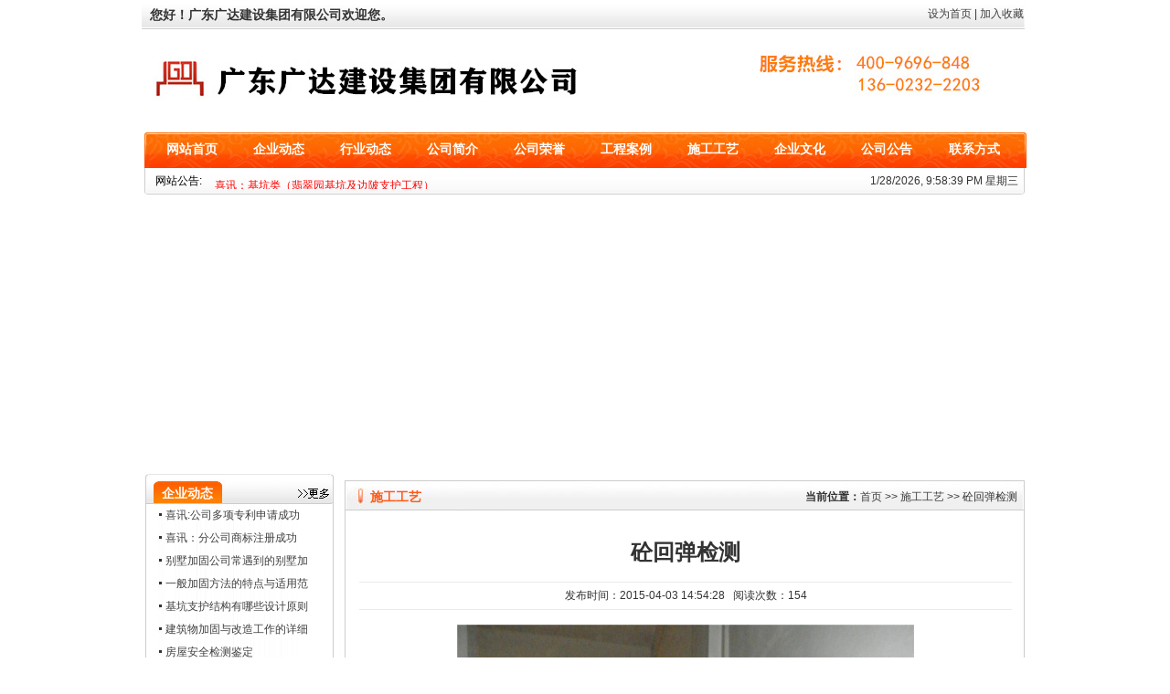

--- FILE ---
content_type: text/html
request_url: http://www.gdgdjs.net/article/201504/166.html
body_size: 12271
content:

<!DOCTYPE html PUBLIC "-//W3C//DTD XHTML 1.0 Transitional//EN" "http://www.w3.org/TR/xhtml1/DTD/xhtml1-transitional.dtd">
<html xmlns="http://www.w3.org/1999/xhtml">
<head>
<meta http-equiv="Content-Type" content="text/html; charset=gb2312" />
<base href="http://www.gdgdjs.net/" />
<title>砼回弹检测 _ 房屋安全鉴定_房屋加固补强_基坑支护_广东广达建设有限公司</title>
<meta name="keywords" content="房屋安全鉴定_房屋加固补强_基坑支护">
<meta name="description" content="广东广达建设有限公司主要面对东莞惠州从事房屋桥梁加固补强、房屋安全鉴定以及基坑支护设计工程等业务。">
<script language="javascript">
var sPath = document.location.protocol + "//" + document.location.host + document.location.pathname;
if(sPath.indexOf("/article/")>=0)
{
	var sPath_tmp = sPath.split("/article/");
	var BasePath = sPath_tmp[0]+"/";
	document.write('<base href="'+BasePath+'" />');
}
</script>
<link href="css/site.css" rel="stylesheet" type="text/css">
<LINK href="images/sys.css" type=text/css rel=stylesheet>
<script src="Scripts/AC_RunActiveContent.js" type="text/javascript"></script>
</head>

<body>
<table width="980" border="0" cellspacing="0" cellpadding="0" align="center">
  <tr>
    <td><table width="980" border="0" cellspacing="0" cellpadding="0">
  <tr>
    <td width="5"><img src="images/sh_01.jpg" width="5" height="32" alt=""></td>
		<td  background="images/sh_03_01.jpg" width="457" height="32"><table width="446" border="0" cellspacing="0" cellpadding="0">
  <tr>
  <td width="9"></td>
    <td><div style="margin-top:2px;font-size:14px;font-weight:bold;">您好！广东广达建设集团有限公司欢迎您。</div></td>
    </tr>
</table></td>
	
		<td background="images/sh_03_01.jpg" width="508" height="32" align="right"><a href="#" onclick="this.style.behavior='url(#default#homepage)';this.setHomePage('http://www.gdgdjs.net');" rel="nofollow"> 设为首页</a> | <a href="javascript:window.external.AddFavorite('http://www.gdgdjs.net','广东广达建设有限公司')" rel="nofollow">加入收藏</a></td>
		<td width="10" bgcolor="#FFFFFF"><img src="images/sh_03_02.jpg" width="6" height="32" alt=""></td>
  </tr>
</table>
</td>
  </tr>
  <tr>
    <td><table width="980" border="0" cellspacing="0" cellpadding="0">
  <tr>
   <td align="center" bgcolor="#FFFFFF"><a href="/"><img src="images/top_news.jpg" alt="广东广达建设有限公司" width="963" height="110" /></a></td>
		</tr>
</table>
</td>
  </tr>
</table>
<SCRIPT language=JavaScript src="images/tab.js"></SCRIPT>

<table width="980" border="0" cellspacing="0" cellpadding="0" align="center" class="main">
  <tr>
   <td  width="980" height="3"  bgcolor="#FFFFFF"></td>
  </tr>
  <tr>
    <td><table width="965" border="0" align="center" cellpadding="0" cellspacing="0" class="menu ico">
  <tr>
    <td width="5"><img src="imgs/images/b_03.jpg" width="5" height="39"></td>
	<td background="imgs/images/menu_bg.jpg"><table width="100%" border="0" cellspacing="0" cellpadding="0">
      <tr>
        <td height="32"><div align="center"><a href="/" class="white14b">网站首页</a></div></td>
        <td><div align="center"><a href="article/list_199_1.html" class="white14b">企业动态</a></div></td>
        <td><div align="center"><a href="article/list_215_1.html" class="white14b">行业动态</a></div></td>
		<td><div align="center"><a href="article/201504/95.html" rel="nofollow" class="white14b">公司简介</a></div></td>
		<td><div align="center"><a href="article/list_243_1.html" rel="nofollow" class="white14b">公司荣誉</a></div></td>
		<td><div align="center"><a href="article/list_134_1.html" rel="nofollow" class="white14b">工程案例</a></div></td>
		<td><div align="center"><a href="article/list_132_1.html" rel="nofollow" class="white14b">施工工艺</a></div></td>
		<td><div align="center"><a href="article/list_202_1.html" rel="nofollow" class="white14b">企业文化</a></div></td>
		<td><div align="center"><a href="article/list_248_1.html" rel="nofollow" class="white14b">公司公告</a></div></td>
		<td><div align="center"><a href="about/30.html" class="white14b" rel="nofollow">联系方式</a></div></td>
      </tr>
    </table>	  
	 </td>
	<td width="9"><img src="imgs/images/u.jpg" width="9" height="39"></td>
  </tr>
</table>
</td>
  </tr>
  <tr>
    <td><table width="980" border="0" cellspacing="0" cellpadding="0">
  <tr>
   <td><img src="images/sh_19.jpg" width="11" height="29" alt=""></td>	
	<td background="images/sh_20_1.jpg" width="956" height="29"> 
	<table width="953" border="0" cellspacing="0" cellpadding="0">
  <tr>
    <td width="79" style="color:#000000">&nbsp;&nbsp;&nbsp;网站公告:</td>
    <td width="627" class="menu3" valign="middle" align="left">
<script language="JavaScript" type="text/javascript"> 
var marqueeContent=new Array(); 

marqueeContent[0]="<a  href=article/201908/1153.html target=_blank>喜讯：鉴定类（东莞宏裕灯饰家具制造有限公司厂房鉴定）</a>"; 

marqueeContent[1]="<a  href=article/201804/1125.html target=_blank>喜讯：基坑类（名巨国际中心基坑支护工程）</a>"; 

marqueeContent[2]="<a  href=article/201804/1124.html target=_blank>喜讯：基坑类（翡翠园基坑及边陂支护工程）</a>"; 

marqueeContent[3]="<a  href=article/201804/1123.html target=_blank>喜讯：基坑类（大朗农贸电商城综合楼基坑支护工程）</a>"; 

marqueeContent[4]="<a  href=article/201804/1122.html target=_blank>喜讯：基坑类（深圳市海益零二科技有限公司设备基础工程）</a>"; 

marqueeContent[5]="<a  href=article/201804/1121.html target=_blank>喜讯：鉴定类（松山湖中心区艺鸣幼儿园鉴定）</a>"; 

marqueeContent[6]="<a  href=article/201804/1120.html target=_blank>喜讯：鉴定类（利明实业有限公司合成利塑胶电子产品项目宿舍鉴定）</a>"; 

marqueeContent[7]="<a  href=article/201804/1119.html target=_blank>喜讯：鉴定类（东莞市新太阳企业开发有限公司）</a>"; 

marqueeContent[8]="<a  href=article/201804/1118.html target=_blank>喜讯：鉴定类（东莞巴士公司塘厦龙背岭维修雨棚检测）</a>"; 

marqueeContent[9]="<a  href=article/201804/1117.html target=_blank>喜讯：鉴定类（东城科技墨盒办公室南楼鉴定）</a>"; 

 
   
var marqueeInterval=new Array(); 
var marqueeId=0; 
var marqueeDelay=4000; 
var marqueeHeight=15; 
function initMarquee() { 
 var str=marqueeContent[0]; 
 document.write('<div align="left" id="marqueeBox" style="overflow:hidden; margin-top:2px; width:645px;height:'+marqueeHeight+'px" onmouseover="clearInterval(marqueeInterval[0])" onmouseout="marqueeInterval[0]=setInterval(\'startMarquee()\',marqueeDelay)"><div aling="left">'+str+'</div></div>'); 
 marqueeId++; 
 marqueeInterval[0]=setInterval("startMarquee()",marqueeDelay); 
} 
function startMarquee() { 
 var str=marqueeContent[marqueeId]; 
 marqueeId++; 
 if(marqueeId>=marqueeContent.length) marqueeId=0; 
 if(document.getElementById("marqueeBox").childNodes.length==1) { 
 var nextLine=document.createElement('DIV'); 
 nextLine.innerHTML=str; 
 document.getElementById("marqueeBox").appendChild(nextLine); 
 } 
 else { 
  document.getElementById("marqueeBox").childNodes[0].innerHTML=str; 
  document.getElementById("marqueeBox").appendChild(document.getElementById("marqueeBox").childNodes[0]); 
  document.getElementById("marqueeBox").scrollTop=0; 
 } 
 clearInterval(marqueeInterval[1]); 
 marqueeInterval[1]=setInterval("scrollMarquee()",16); 
} 
function scrollMarquee() { 
 document.getElementById("marqueeBox").scrollTop++; 
 if(document.getElementById("marqueeBox").scrollTop%marqueeHeight==(marqueeHeight-1)){ 
 clearInterval(marqueeInterval[1]); 
 } 
} 
initMarquee(); 
</script> </td>
<td width="247" align="right">
<script>setInterval("www_zzje_net.innerHTML=new Date().toLocaleString()+' 星期'+'日一二三四五六'.charAt(new Date().getDay());",1000);
</script>
<div id="www_zzje_net">
</div>
</td>

  </tr>
</table>

			
		</td>
		<td>
			<img src="images/sh_21.jpg" width="13" height="29" alt=""></td>
  </tr>
</table>
</td>
  </tr>
</table>
<table width="980" border="0" cellspacing="0" cellpadding="0" align="center">
    <tr>
        <td height="4" bgcolor="#ffffff"></td>
      </tr>
  <tr>
     <td align="center" bgcolor="#FFFFFF" >
<SCRIPT type=text/javascript>
var swf_width=960;/*修改flash宽，图片广告需要适应此宽度*/
var swf_height=300;/*修改flash高，图片广告需要适应此高度*/
var src="";
var files='upfiles/ispic/201504/201504111414062505.jpg|upfiles/ispic/201504/201504111414113348.jpg|upfiles/ispic/201504/201504111414142836.jpg|upfiles/ispic/201504/201504111414423539.jpg'
/*var files='/linkUpload/links2009512135243.jpg|/linkUpload/links2009512142417.jpg|/linkUpload/links2009512145354.jpg|/linkUpload/links2009512142453.jpg|/linkUpload/links2009512142322.jpg|/linkUpload/links2009512135407.jpg|/linkUpload/links2009512134035.jpg|/linkUpload/links2009512134626.jpg';/*更换显示图片*/
var links='|#|#|#';/*修改按钮链接,注意链接中的&要用%26替换*/
var texts='';/*广告标题部分*/
document.write('<object classid="clsid:d27cdb6e-ae6d-11cf-96b8-444553540000" codebase="http://fpdownload.macromedia.com/pub/shockwave/cabs/flash/swflash.cab#version=6,0,0,0" width="'+ swf_width +'" height="'+ swf_height +'">');
document.write('<param name="movie" value="images/swf_1.swf"><param name="quality" value="high">');
document.write('<param name="menu" value="false"><param name=wmode value="opaque">');
document.write('<param name="FlashVars" value="bcastr_file='+files+'&bcastr_link='+links+'&bcastr_title='+texts+'">');
document.write('<embed src="images/swf_1.swf" wmode="opaque" FlashVars="bcastr_file='+files+'&bcastr_link='+links+'&bcastr_title='+texts+'& menu="false" quality="high" width="'+ swf_width +'" height="'+ swf_height +'" type="application/x-shockwave-flash" pluginspage="http://www.macromedia.com/go/getflashplayer" />'); document.write('</object>'); 
</SCRIPT>
     </td>
  </tr>
</table>
<table width="980" border="0" cellspacing="0" cellpadding="0" align="center">
    <tr>
    <td width="220" valign="top" background="images/bg.jpg"><table width="220" border="0" cellspacing="0" cellpadding="0">
  <tr>
    <td background="images/shzl_08.jpg" width="220" height="35" align="left">
	<table width="210" border="0" cellspacing="0" cellpadding="0" style="margin-top:13px; margin-left:3px;">
  <tr>
    <td width="21"></td>
    <td width="120"><strong style="font-size:14px; color:#ffffff">企业动态</strong></td>
    <td width="39" align="right"><a href="article/list_199_1.html"><img border="0" src="img/more.gif" /></a></td>
  </tr>
</table>	</td>
  </tr>
  <tr>
    <td width="220" height="226" align="center" valign="top" background="images/left11.jpg">
	<table width="190" border="0" cellspacing="0" cellpadding="0" style="margin-left:15px; line-height:25px;">
               
	  <tr>
		<td align="left" height="25"><img src="images/dd1.jpg" alt="">&nbsp;<a href="article/201805/1134.html" target="_blank" title="喜讯:公司多项专利申请成功">喜讯:公司多项专利申请成功</a></td>
	  </tr>
	           
	  <tr>
		<td align="left" height="25"><img src="images/dd1.jpg" alt="">&nbsp;<a href="article/201805/1136.html" target="_blank" title="喜讯：分公司商标注册成功">喜讯：分公司商标注册成功</a></td>
	  </tr>
	           
	  <tr>
		<td align="left" height="25"><img src="images/dd1.jpg" alt="">&nbsp;<a href="article/201804/1126.html" target="_blank" title="别墅加固公司常遇到的别墅加固类型有哪些">别墅加固公司常遇到的别墅加</a></td>
	  </tr>
	           
	  <tr>
		<td align="left" height="25"><img src="images/dd1.jpg" alt="">&nbsp;<a href="article/201708/1006.html" target="_blank" title="一般加固方法的特点与适用范围">一般加固方法的特点与适用范</a></td>
	  </tr>
	           
	  <tr>
		<td align="left" height="25"><img src="images/dd1.jpg" alt="">&nbsp;<a href="article/201703/947.html" target="_blank" title="基坑支护结构有哪些设计原则和方法？">基坑支护结构有哪些设计原则</a></td>
	  </tr>
	           
	  <tr>
		<td align="left" height="25"><img src="images/dd1.jpg" alt="">&nbsp;<a href="article/201707/1004.html" target="_blank" title="建筑物加固与改造工作的详细流程">建筑物加固与改造工作的详细</a></td>
	  </tr>
	           
	  <tr>
		<td align="left" height="25"><img src="images/dd1.jpg" alt="">&nbsp;<a href="article/201705/950.html" target="_blank" title="房屋安全检测鉴定">房屋安全检测鉴定</a></td>
	  </tr>
	           
	  <tr>
		<td align="left" height="25"><img src="images/dd1.jpg" alt="">&nbsp;<a href="article/201703/941.html" target="_blank" title="建筑物安全测试：你的房子安全吗？">建筑物安全测试：你的房子安</a></td>
	  </tr>
	           
	  <tr>
		<td align="left" height="25"><img src="images/dd1.jpg" alt="">&nbsp;<a href="article/201611/897.html" target="_blank" title="几种常见的房屋安全鉴定">几种常见的房屋安全鉴定</a></td>
	  </tr>
	           
	  <tr>
		<td align="left" height="25"><img src="images/dd1.jpg" alt="">&nbsp;<a href="article/201611/896.html" target="_blank" title="东莞房屋安全鉴定机构提醒您">东莞房屋安全鉴定机构提醒您</a></td>
	  </tr>
	
    </table>	</td>
  </tr>
  <tr>
    <td height="15" background="images/info_09.jpg">&nbsp;</td>
  </tr>
</table>
<table width="210" border="0" cellspacing="0" cellpadding="0">
  <tr>
    <td><a href="about/30.html"><img src="images/gb_03.jpg" alt="" width="211" height="34" border="0" /></a></td>
  </tr>
  <tr>
    <td width="211" height="186" align="left" valign="top" background="images/leftfoot1.jpg"><table width="188" border="0" cellspacing="0" cellpadding="0" style="margin-top:2px; margin-left:15px; line-height:23px;">
      <tr>
        <td width="188" height="20"><p style="padding: 0px; margin: 0px; line-height: 21.59375px; font-family: 宋体, Arial, Tahoma;">公司名称：广东广达建设集团有限公司</p>
<p>联 系 人：关庆焕</p>
<p>手　　机：13602322203</p>
<p>电　　话：400-9696-848</p>
<p>传　　真：0769-89182609</p>
<p>地　　址：东莞市东城街道下桥工业园路5号</p>
<p>邮　　编：524000</p>
<p>网　　站：www.gdgdjs.net</p>
<p>电子邮箱：gdgdjs@126.com</p>
<p>QQ：86913287</p></td>
      </tr>
    </table></td>
  </tr>
  <tr>
    <td><img src="images/gb_23.jpg" width="211" height="6" alt="" /></td>
  </tr>
  <tr>
    <td><table width="100" border="0" align="right" cellpadding="0" cellspacing="0" style="margin:8px 0px 4px 0px;">
      <tr>
        <td><a href="article/list_244_1.html"><img src="images/tu_top.jpg" width="200" height="35" border="0" /></a></td>
      </tr>
      <tr>
        <td height="165" align="center" style="background:url(images/tu_bg.jpg) repeat-y left top;"><div class="rollBox" style="width:185px;overflow:hidden;">
          <div class="LeftBotton" onmousedown="ISL_GoUp()" onmouseup="ISL_StopUp()" onmouseout="ISL_StopUp()"></div>
          <div class="Cont" id="ISL_Cont">
            <div class="ScrCont">
              <div id="List1">
                <!-- 图片列表 begin -->
                
                <div class="pic">
                  <table width="182" border="0" cellspacing="0" cellpadding="0" style="margin-top:5px;">
                    <tr>
                      <td align="center"><div style="width:180px; height:145px;" align="center"><a class="lj2" href="article/201611/765.html" target="_blank" title="关庆焕（总经理）"><img class="img" src="upfiles/ispic/201611/201611111641547399.jpg" width="180" border="0" height="135" style="border:1px solid #e0dee3; padding:1px; margin-top:2px;" /></a></div>
                              <div style="margin-top:-15px; width:180px; height:20px; color:#FFFFFF; margin-left:4px; background:#0E0E0E;filter:Alpha(Opacity=75,Style=0); opacity:0.75;">
                                <div style="margin-top:4px;">关庆焕（总经理）</div>
                              </div></td>
                    </tr>
                  </table>
                </div>
                
                <div class="pic">
                  <table width="182" border="0" cellspacing="0" cellpadding="0" style="margin-top:5px;">
                    <tr>
                      <td align="center"><div style="width:180px; height:145px;" align="center"><a class="lj2" href="article/201611/764.html" target="_blank" title="邓金成（技术负责人）"><img class="img" src="upfiles/ispic/201611/201611111641287542.jpg" width="180" border="0" height="135" style="border:1px solid #e0dee3; padding:1px; margin-top:2px;" /></a></div>
                              <div style="margin-top:-15px; width:180px; height:20px; color:#FFFFFF; margin-left:4px; background:#0E0E0E;filter:Alpha(Opacity=75,Style=0); opacity:0.75;">
                                <div style="margin-top:4px;">邓金成（技术负责人）</div>
                              </div></td>
                    </tr>
                  </table>
                </div>
                
                <!-- 图片列表 end -->
              </div>
              <div id="List2"></div>
            </div>
          </div>
          <div class="RightBotton" onmousedown="ISL_GoDown()" onmouseup="ISL_StopDown()" onmouseout="ISL_StopDown()"></div>
        </div>
              </div>
              <style type="text/css">
<!--
.rollBox{width:190px;overflow:hidden;padding:0 0 0 0;}
.rollBox .Cont{width:190px;overflow:hidden;float:left;}
.rollBox .ScrCont{width:10000000px;}
.rollBox .Cont .pic{width:190px;float:left;text-align:center;}
.rollBox .Cont .pic img{padding:0px;background:#fff;border:0px solid #ccc;display:block;margin:0 auto;}
.rollBox .Cont .pic p{line-height:0px;color:#505050;}
.rollBox .Cont a:link,.rollBox .Cont a:visited{color:#626466;text-decoration:none;}
.rollBox .Cont a:hover{color:#f00;text-decoration:underline;}
.rollBox #List1,.rollBox #List2{float:left;}
-->
  </style>
              <script language="JavaScript" type="text/javascript">
<!--//--><![CDATA[//><!--
//图片滚动列表 mengjia 070816
var Speed = 1; //速度(毫秒)
var Space = 5; //每次移动(px)
var PageWidth = 190 //翻页宽度
var fill = 0; //整体移位
var MoveLock = false;
var MoveTimeObj;
var Comp = 0;
var AutoPlayObj = null;
GetObj("List2").innerHTML = GetObj("List1").innerHTML;
GetObj('ISL_Cont').scrollLeft = fill;
GetObj("ISL_Cont").onmouseover = function(){clearInterval(AutoPlayObj);}
GetObj("ISL_Cont").onmouseout = function(){AutoPlay();}
AutoPlay();
function GetObj(objName){if(document.getElementById){return eval('document.getElementById("'+objName+'")')}else{return eval('document.all.'+objName)}}
function AutoPlay(){ //自动滚动
 clearInterval(AutoPlayObj);
 AutoPlayObj = setInterval('ISL_GoDown();ISL_StopDown();',5000); //间隔时间
}
function ISL_GoUp(){ //上翻开始
 if(MoveLock) return;
 clearInterval(AutoPlayObj);
 MoveLock = true;
 MoveTimeObj = setInterval('ISL_ScrUp();',Speed);
}
function ISL_StopUp(){ //上翻停止
 clearInterval(MoveTimeObj);
 if(GetObj('ISL_Cont').scrollLeft % PageWidth - fill != 0){
  Comp = fill - (GetObj('ISL_Cont').scrollLeft % PageWidth);
  CompScr();
 }else{
  MoveLock = false;
 }
 AutoPlay();
}
function ISL_ScrUp(){ //上翻动作
 if(GetObj('ISL_Cont').scrollLeft <= 0){GetObj('ISL_Cont').scrollLeft = GetObj('ISL_Cont').scrollLeft + GetObj('List1').offsetWidth}
 GetObj('ISL_Cont').scrollLeft -= Space ;
}
function ISL_GoDown(){ //下翻
 clearInterval(MoveTimeObj);
 if(MoveLock) return;
 clearInterval(AutoPlayObj);
 MoveLock = true;
 ISL_ScrDown();
 MoveTimeObj = setInterval('ISL_ScrDown()',Speed);
}
function ISL_StopDown(){ //下翻停止
 clearInterval(MoveTimeObj);
 if(GetObj('ISL_Cont').scrollLeft % PageWidth - fill != 0 ){
  Comp = PageWidth - GetObj('ISL_Cont').scrollLeft % PageWidth + fill;
  CompScr();
 }else{
  MoveLock = false;
 }
 AutoPlay();
}
function ISL_ScrDown(){ //下翻动作
 if(GetObj('ISL_Cont').scrollLeft >= GetObj('List1').scrollWidth){GetObj('ISL_Cont').scrollLeft = GetObj('ISL_Cont').scrollLeft - GetObj('List1').scrollWidth;}
 GetObj('ISL_Cont').scrollLeft += Space ;
}
function CompScr(){
 var num;
 if(Comp == 0){MoveLock = false;return;}
 if(Comp < 0){ //上翻
  if(Comp < -Space){
   Comp += Space;
   num = Space;
  }else{
   num = -Comp;
   Comp = 0;
  }
  GetObj('ISL_Cont').scrollLeft -= num;
  setTimeout('CompScr()',Speed);
 }else{ //下翻
  if(Comp > Space){
   Comp -= Space;
   num = Space;
  }else{
   num = Comp;
   Comp = 0;
  }
  GetObj('ISL_Cont').scrollLeft += num;
  setTimeout('CompScr()',Speed);
 }
}
//--><!]]>
  </script></td>
      </tr>
    </table></td>
  </tr>
  <tr>
    <td><div style="height:38px;overflow:h;"><a href="article/list_249_1.html"><img src="images/gb_17.jpg" alt="" width="211" height="38" border="0" /></a></div></td>
  </tr>
  <tr>
    <td width="211" height="310" align="center" valign="top" background="images/leftfoot1.jpg"><div id="d" style="overflow:hidden;height:300px;width:210px; margin-top:5px;">
      <div id="d1">
        <table width="133" height="130" border="0" align="center" cellpadding="0" cellspacing="0" style="margin-top:14px; margin-left:15px;">
          
          <tr>
            <td width="135" align="center" valign="middle"><table width="94" height="99" border="0" align="center" cellpadding="0" cellspacing="0">
              <tr>
                <td width="89" height="72" align="center"><a class="lj2" href="article/201910/1168.html" target="_blank" title="刘加凤（总助）"><img class="img" src="upfiles/ispic/201910/201910181537105097.jpg" width="187" border="0" alt="刘加凤（总助）" style="border:1px solid #ccc; padding:1px;" /></a></td>
              </tr>
              <tr>
                <td height="27" align="center">刘加凤（总助）</td>
              </tr>
            </table></td>
          </tr>
          
          <tr>
            <td width="135" align="center" valign="middle"><table width="94" height="99" border="0" align="center" cellpadding="0" cellspacing="0">
              <tr>
                <td width="89" height="72" align="center"><a class="lj2" href="article/201910/1167.html" target="_blank" title="陈远盛（助理）"><img class="img" src="upfiles/ispic/201910/201910180928384741.png" width="187" border="0" alt="陈远盛（助理）" style="border:1px solid #ccc; padding:1px;" /></a></td>
              </tr>
              <tr>
                <td height="27" align="center">陈远盛（助理）</td>
              </tr>
            </table></td>
          </tr>
          
          <tr>
            <td width="135" align="center" valign="middle"><table width="94" height="99" border="0" align="center" cellpadding="0" cellspacing="0">
              <tr>
                <td width="89" height="72" align="center"><a class="lj2" href="article/201910/1163.html" target="_blank" title="王建舒（施工员）"><img class="img" src="upfiles/ispic/201910/201910180926579758.jpg" width="187" border="0" alt="王建舒（施工员）" style="border:1px solid #ccc; padding:1px;" /></a></td>
              </tr>
              <tr>
                <td height="27" align="center">王建舒（施工员）</td>
              </tr>
            </table></td>
          </tr>
          
          <tr>
            <td width="135" align="center" valign="middle"><table width="94" height="99" border="0" align="center" cellpadding="0" cellspacing="0">
              <tr>
                <td width="89" height="72" align="center"><a class="lj2" href="article/201910/1162.html" target="_blank" title="谢水晴（投标专员）"><img class="img" src="upfiles/ispic/201910/201910180926245096.jpg" width="187" border="0" alt="谢水晴（投标专员）" style="border:1px solid #ccc; padding:1px;" /></a></td>
              </tr>
              <tr>
                <td height="27" align="center">谢水晴（投标专员）</td>
              </tr>
            </table></td>
          </tr>
          
          <tr>
            <td width="135" align="center" valign="middle"><table width="94" height="99" border="0" align="center" cellpadding="0" cellspacing="0">
              <tr>
                <td width="89" height="72" align="center"><a class="lj2" href="article/201910/1161.html" target="_blank" title="尹健荣（行政）"><img class="img" src="upfiles/ispic/201910/201910180925509453.jpg" width="187" border="0" alt="尹健荣（行政）" style="border:1px solid #ccc; padding:1px;" /></a></td>
              </tr>
              <tr>
                <td height="27" align="center">尹健荣（行政）</td>
              </tr>
            </table></td>
          </tr>
          
          <tr>
            <td width="135" align="center" valign="middle"><table width="94" height="99" border="0" align="center" cellpadding="0" cellspacing="0">
              <tr>
                <td width="89" height="72" align="center"><a class="lj2" href="article/201910/1160.html" target="_blank" title="詹淦祥（业务经理）"><img class="img" src="upfiles/ispic/201910/201910180924249848.jpg" width="187" border="0" alt="詹淦祥（业务经理）" style="border:1px solid #ccc; padding:1px;" /></a></td>
              </tr>
              <tr>
                <td height="27" align="center">詹淦祥（业务经理）</td>
              </tr>
            </table></td>
          </tr>
          
          <tr>
            <td width="135" align="center" valign="middle"><table width="94" height="99" border="0" align="center" cellpadding="0" cellspacing="0">
              <tr>
                <td width="89" height="72" align="center"><a class="lj2" href="article/201910/1159.html" target="_blank" title="张健仁（业务经理）"><img class="img" src="upfiles/ispic/201910/201910180924027021.png" width="187" border="0" alt="张健仁（业务经理）" style="border:1px solid #ccc; padding:1px;" /></a></td>
              </tr>
              <tr>
                <td height="27" align="center">张健仁（业务经理）</td>
              </tr>
            </table></td>
          </tr>
          
          <tr>
            <td width="135" align="center" valign="middle"><table width="94" height="99" border="0" align="center" cellpadding="0" cellspacing="0">
              <tr>
                <td width="89" height="72" align="center"><a class="lj2" href="article/201910/1158.html" target="_blank" title="张胜明（设计）"><img class="img" src="upfiles/ispic/201910/201910180922517269.jpg" width="187" border="0" alt="张胜明（设计）" style="border:1px solid #ccc; padding:1px;" /></a></td>
              </tr>
              <tr>
                <td height="27" align="center">张胜明（设计）</td>
              </tr>
            </table></td>
          </tr>
          
          <tr>
            <td width="135" align="center" valign="middle"><table width="94" height="99" border="0" align="center" cellpadding="0" cellspacing="0">
              <tr>
                <td width="89" height="72" align="center"><a class="lj2" href="article/201910/1157.html" target="_blank" title="赵辉海（施工员）"><img class="img" src="upfiles/ispic/201910/201910180923131243.jpg" width="187" border="0" alt="赵辉海（施工员）" style="border:1px solid #ccc; padding:1px;" /></a></td>
              </tr>
              <tr>
                <td height="27" align="center">赵辉海（施工员）</td>
              </tr>
            </table></td>
          </tr>
          
          <tr>
            <td width="135" align="center" valign="middle"><table width="94" height="99" border="0" align="center" cellpadding="0" cellspacing="0">
              <tr>
                <td width="89" height="72" align="center"><a class="lj2" href="article/201910/1156.html" target="_blank" title="周胜葵（鉴定技术员）"><img class="img" src="upfiles/ispic/201910/201910181543259455.jpg" width="187" border="0" alt="周胜葵（鉴定技术员）" style="border:1px solid #ccc; padding:1px;" /></a></td>
              </tr>
              <tr>
                <td height="27" align="center">周胜葵（鉴定技术员）</td>
              </tr>
            </table></td>
          </tr>
          
          <tr>
            <td width="135" align="center" valign="middle"><table width="94" height="99" border="0" align="center" cellpadding="0" cellspacing="0">
              <tr>
                <td width="89" height="72" align="center"><a class="lj2" href="article/201910/1155.html" target="_blank" title="朱东杰（预算员）"><img class="img" src="upfiles/ispic/201910/201910181544089434.jpg" width="187" border="0" alt="朱东杰（预算员）" style="border:1px solid #ccc; padding:1px;" /></a></td>
              </tr>
              <tr>
                <td height="27" align="center">朱东杰（预算员）</td>
              </tr>
            </table></td>
          </tr>
          
        </table>
      </div>
      <div id="d2"></div>
    </div></td>
  </tr>
  <tr>
    <td><img src="images/gb_23.jpg" width="211" height="6" alt="" /></td>
  </tr>
</table>
<script> 
var speed=40 
var d=document.getElementById("d"); 
var d2=document.getElementById("d2"); 
var d1=document.getElementById("d1"); 
d2.innerHTML=d1.innerHTML 
function Marquee(){ 
if(d2.offsetTop-d.scrollTop<=0) 
  d.scrollTop-=d1.offsetHeight 
else{ 
  d.scrollTop++ 
} 
} 
var MyMar=setInterval(Marquee,speed) 
d.onmouseover=function() {clearInterval(MyMar)} 
d.onmouseout=function() {MyMar=setInterval(Marquee,speed)} 
</script>
</td>
    <td width="760"   valign="top" bgcolor="#FFFFFF" align="left">
	<table width="760" border="0" cellspacing="0" cellpadding="0" style="margin-top:9px;">
    <tr>
    <td valign="top" background="images/info_05_1.jpg" width="756" height="33">
	<table width="743" border="0" cellspacing="0" cellpadding="0" style="margin-top:10px;">
  <tr>
    <td width="35"></td>
    <td width="371"><strong style="font-size:14px; color:#ff5915">施工工艺</strong></td>
    <td width="337" align="right"><strong style="color:#333333">当前位置：</strong><a href="/">首页</a> &gt;&gt; <a href="article/list_132_1.html">施工工艺</a> &gt;&gt; 砼回弹检测</td>
  </tr>
</table>	</td>
  </tr>
  <tr>
    <td height="718" align="left" valign="top" background="images/info_06_1.jpg"><br />
      <table width="94%" border="0" align="center" cellpadding="0" cellspacing="0" style="table-layout: fixed;">
        <tr>
          <td align="center" style="word-break: break-all; word-wrap:break-word;overflow:hidden;"><h1>砼回弹检测</h1>
              <hr size="1" noshade="noshade" color="#EBEBEB" />
            <span style="font-size:12px;">发布时间：2015-04-03 14:54:28&nbsp;&nbsp;&nbsp;阅读次数：154</span>
            <hr size="1" noshade="noshade" color="#EBEBEB" />
          </td>
        </tr>
        <tr>
          <td height="400" valign="top">
            <div style="padding:10px;" align="center"><img src="upfiles/ispic/201504/201504031455352874.jpg" border="0" /></div><br />
            <div class="gray14">&nbsp;广达五大保障<br />
<br />
1.安全保障：多道设防，安全第一。<br />
<br />
2.质量保障：项项检查，层层把关。<br />
<br />
3.技术保障：空间领先，技术研发。<br />
<br />
4.管理保障：严格严厉，按章有序。<br />
<br />
5.品质保障：卓越凸显，永居冠军。</div></td>
        </tr>
      </table>
      <br />
      <br />
      <table width="94%" border="0" align="center" cellpadding="5" cellspacing="0" style="border:1px solid #EBEBEB; margin-top:8px;">
        <tr>
          <td class="gray14" align="center">
<script src="prenext.asp?classid=132&id=166"></script>
</td>
        </tr>
      </table>
      <br />
      <table width="94%" border="0" align="center" cellpadding="8" cellspacing="0" style="border:1px solid #EBEBEB; margin-top:8px;">
        <tr>
          <td bgcolor="#f2f6fb" class="black14b">相关内容</td>
        </tr>
      </table>
      <table width="94%" border="0" align="center" cellpadding="5" cellspacing="0" style="border:1px solid #EBEBEB; margin-top:4px;">
        <tr>
          <td class="gray14"><div style=padding-right:5px;><span style="display:block;width:85%;float:left;">·<a href="article/201504/163.html" title="抽芯检测" target="_blank"><font color=>抽芯检测</font></a></span><span class="xgwztime"> <font color="#999999">04-03</font></span></div>
<div style=padding-right:5px;><span style="display:block;width:85%;float:left;">·<a href="article/201505/332.html" title="高喷灌浆" target="_blank"><font color=>高喷灌浆</font></a></span><span class="xgwztime"> <font color="#999999">05-03</font></span></div>
<div style=padding-right:5px;><span style="display:block;width:85%;float:left;">·<a href="article/201505/331.html" title="喷锚2-东莞加固公司广达建设" target="_blank"><font color=>喷锚2-东莞加固公司广达建设</font></a></span><span class="xgwztime"> <font color="#999999">05-03</font></span></div>
<div style=padding-right:5px;><span style="display:block;width:85%;float:left;">·<a href="article/201804/1129.html" title="桩基础加固补强设计" target="_blank"><font color=>桩基础加固补强设计</font></a></span><span class="xgwztime"> <font color="#999999">04-18</font></span></div>
<div style=padding-right:5px;><span style="display:block;width:85%;float:left;">·<a href="article/201505/330.html" title="高压注浆（处理裂缝）" target="_blank"><font color=>高压注浆（处理裂缝）</font></a></span><span class="xgwztime"> <font color="#999999">05-03</font></span></div>
<div style=padding-right:5px;><span style="display:block;width:85%;float:left;">·<a href="article/201505/329.html" title="自粘式防水卷材" target="_blank"><font color=>自粘式防水卷材</font></a></span><span class="xgwztime"> <font color="#999999">05-03</font></span></div>
<div style=padding-right:5px;><span style="display:block;width:85%;float:left;">·<a href="article/201505/328.html" title="冲孔灌注桩-东莞加固公司提供" target="_blank"><font color=>冲孔灌注桩-东莞加固公司提供</font></a></span><span class="xgwztime"> <font color="#999999">05-03</font></span></div>
<div style=padding-right:5px;><span style="display:block;width:85%;float:left;">·<a href="article/201505/327.html" title="筏板基础-东莞房屋安全鉴定公司提供" target="_blank"><font color=>筏板基础-东莞房屋安全鉴定公司提供</font></a></span><span class="xgwztime"> <font color="#999999">05-03</font></span></div>
</td>
        </tr>
      </table>
      <br />
      <br /></td>
  </tr>
  
  <tr>
    <td><img src="images/info_10.jpg" width="756" height="20" alt=""></td>
  </tr>
</table>	</td>
    </tr>
</table>
<table width="980" border="0" cellspacing="0" cellpadding="0" align="center" style="background:#fff;">
  <tr>
    <td><img src="images/sh_68.jpg" width="980" height="10" alt=""></td>
  </tr>
  <tr>
    <td><table width="980" border="0" cellspacing="0" cellpadding="0">
      <tr>
        <td><img src="images/sh_69.jpg" width="27" height="35" alt="" /></td>
        <td background="images/sh_70_1.jpg" width="934" height="35" align="center">
        <a href="/">首页</a> | 
        <a href="">公司简介</a> | 
        <a href="article/list_199_1.html">企业动态</a> | 
        <a href="article/list_215_1.html">行业动态</a> |
        <a href="" rel="nofollow">公司简介</a> |
        <a href="article/list_243_1.html" rel="nofollow">公司荣誉</a> |
        <a href="article/list_134_1.html" rel="nofollow">工程案例</a> |         
        <a href="article/list_132_1.html" rel="nofollow">施工工艺</a> | 
        <a href="article/list_202_1.html" rel="nofollow">企业文化</a> |
        <a href="article/list_248_1.html" rel="nofollow">公司公告</a> |
        <a href="article/list_215_1.html" rel="nofollow">施工规范</a> | 
        <a href="article/list_131_1.html" rel="nofollow">政策法规</a> |         
        <a href="about/30.html" rel="nofollow">联系我们</a>| 
        <a href="about/34.html" rel="nofollow">免责声明</a>|
        <a href="sitemap.xml">网站地图</a></td>
        <td><img src="images/sh_71.jpg" width="19" height="35" alt="" /></td>
      </tr>
    </table></td>
  </tr>
  <tr>
    <td>
<table width="980" border="0" cellspacing="0" cellpadding="0">
  <tr>
    <td width="27" align="right" valign="top"><img src="images/sh_72.jpg" width="15" height="80" alt=""></td>
		<td background="images/sh_73_1.jpg" width="934" height="90" style="line-height:23px;" align="center"><!--[if gte mso 9]><xml><w:WordDocument><w:BrowserLevel>MicrosoftInternetExplorer4</w:BrowserLevel><w:DisplayHorizontalDrawingGridEvery>0</w:DisplayHorizontalDrawingGridEvery><w:DisplayVerticalDrawingGridEvery>2</w:DisplayVerticalDrawingGridEvery><w:DocumentKind>DocumentNotSpecified</w:DocumentKind><w:DrawingGridVerticalSpacing>7.8 磅</w:DrawingGridVerticalSpacing><w:PunctuationKerning></w:PunctuationKerning><w:View>Normal</w:View><w:Compatibility><w:DontGrowAutofit /><w:BalanceSingleByteDoubleByteWidth /><w:DoNotExpandShiftReturn /><w:UseFELayout /></w:Compatibility><w:Zoom>0</w:Zoom></w:WordDocument></xml><![endif]-->
<p class="MsoNormal">广东广达建设集团有限公司是国内知<strong>名东莞加固公司</strong>，主要面对东莞从事房屋桥梁加固补强,<strong>房屋安全鉴定</strong>以及基坑支护设计工程等业务，并为客户详尽提供<strong>东莞房屋安全鉴定,东莞基坑支护设计,加固补强,东莞市房屋鉴定,基坑支护,东莞加固</strong>等资讯及相关一体化服务口碑良好。</p>
本站所有权属于广东广达建设集团有限公司。<a href="http://www.beian.miit.gov.cn/"><span style="color: rgb(0, 0, 0);">备案号：粤ICP备14000275号</span></a>
<div><a href="http://www.miitbeian.gov.cn/"><span style="color: rgb(0, 0, 0);"><br />
</span></a><script type="text/javascript">var cnzz_protocol = (("https:" == document.location.protocol) ? " https://" : " http://");document.write(unescape("%3Cspan id='cnzz_stat_icon_1254970245'%3E%3C/span%3E%3Cscript src='" + cnzz_protocol + "s95.cnzz.com/stat.php%3Fid%3D1254970245&show%3Dpic' type='text/javascript'%3E%3C/script%3E"));</script></div>
<div style="text-align: center;"><iframe src="http://wljg.gdgs.gov.cn/lz.ashx?vie=41BEF320E537FBF5FB05128371785C72DAB91FC4411217651DCF5BDE8AEB7F0FF137FA269D9895CEE3BC056D372E39E6" scrolling="no" allowtransparency="true" style="overflow: hidden;" frameborder="0"></iframe></div></td>
		<td valign="top"><img src="images/sh_74.jpg" width="19" height="80" alt=""></td>
  </tr>
</table>
</td>
  </tr> <tr>
    <td></td>
  </tr>
</table>

<div class="bdsharebuttonbox"><a href="#" class="bds_more" data-cmd="more"></a><a href="#" class="bds_qzone" data-cmd="qzone"></a><a href="#" class="bds_tsina" data-cmd="tsina"></a><a href="#" class="bds_tqq" data-cmd="tqq"></a><a href="#" class="bds_renren" data-cmd="renren"></a><a href="#" class="bds_weixin" data-cmd="weixin"></a></div>
<script>window._bd_share_config={"common":{"bdSnsKey":{},"bdText":"","bdMini":"2","bdPic":"","bdStyle":"0","bdSize":"16"},"share":{},"image":{"viewList":["qzone","tsina","tqq","renren","weixin"],"viewText":"分享到：","viewSize":"16"},"selectShare":{"bdContainerClass":null,"bdSelectMiniList":["qzone","tsina","tqq","renren","weixin"]}};with(document)0[(getElementsByTagName('head')[0]||body).appendChild(createElement('script')).src='http://bdimg.share.baidu.com/static/api/js/share.js?v=89860593.js?cdnversion='+~(-new Date()/36e5)];</script>
</body>
</html>


--- FILE ---
content_type: text/html
request_url: http://www.gdgdjs.net/prenext.asp?classid=132&id=166
body_size: 328
content:
document.write("·<a href='article/");document.write("201504");document.write("/");document.write("167");document.write(".html'>上一条：");document.write("基础开挖");document.write("</a>");document.write("<br />·<a href='article/");document.write("201504");document.write("/");document.write("165");document.write(".html'>下一条：");document.write("板粘碳纤维布");document.write("</a>");

--- FILE ---
content_type: text/css
request_url: http://www.gdgdjs.net/css/site.css
body_size: 3687
content:
/*系统设置 background-image:url(images/bg.gif); background-repeat:repeat-x; background-position:bottom;*/
BODY{MARGIN: 0px; color:#333333; line-height:23px; FONT: 12px Tahoma, Arial, Helvetica, sans-serif; background:url(img/bg2.jpg) ; vertical-align:top; }
.Box{width:1004px; margin:auto;background-color:#7C7C7C;}
.footer{font-size:12px; color:#666666; vertical-align:middle;}
.Cbox{ width:739px; height:auto; margin:auto; background-image:url(images/instr_Bg.gif); background-position:top; background-repeat:repeat-x; background-color:#FFFFFF;}
.Cbox1{ float:left; width:739px; height:1000px; margin:auto; background-image:url(images/instr_Bg.gif); background-position:top; background-repeat:repeat-x; background-color:#FFFFFF;}
.Cbox2{float:left; height:7px; width:739px;margin:auto;}
.table{ background-color:#FFFFFF; border:1px solid #CCCCCC;}
.table td{ color:#000000;}
.table1{ background-color:#FFFFFF; margin-top:4px; margin-bottom:5px;}
.table2{ background-color:#FFFFFF; margin-bottom:8px; margin-top:8px;}
.table3{ border:1px solid #d0dbdf; background-color:#eef2f5;}
.table4{background-color:#FFFFFF;}
.img { border:2px solid #efefef;}
.img1 { border:2px solid #E2E2E2;}
.table5{ border:2px solid #CFF5CC;}

.gray14 {
	font-size: 14px;
	line-height:170%;
}
.gray14 a {
	font-size: 14px;
	color: #333333;
	text-decoration: none;
}
.gray14 a:hover {
	font-size: 14px;
	color: #FF0000;
	text-decoration: underline;
}

/*菜单*/
.menubg{ background-image:url(images/menu_bg.gif); background-repeat:repeat-x; padding-left:20px;}
a.NaviTitle:link {font-size:13px; color:#FFFFFF; text-decoration:none;}
a.NaviTitle:hover{font-size:13px; color:#FFFFFF;text-decoration:underline;}
a.NaviTitle:visited{font-size:13px; color:#FFFFFF;text-decoration:none;}
a.proTitle:link {font-size:12px; color:#000000; text-decoration:none;}
a.proTitle:hover{font-size:12px; color:#000000;text-decoration:underline;}
a.proTitle:visited{font-size:12px; color:#000000;text-decoration:none;}
a.FriendLink:link {font-size:12px; color:#3d7991; text-decoration:none;}
a.FriendLink:hover{font-size:12px; color:#3d7991;text-decoration:underline;}
a.FriendLink:visited{font-size:12px; color:#3d7991;text-decoration:none;}

a.FooterLink:link {font-size:12px; color:#999; text-decoration:none;}
a.FooterLink:hover{font-size:12px; color:#999;text-decoration:underline;}
a.FooterLink:visited{font-size:12px; color:#999;text-decoration:none;}

a.cateLink:link {font-size:12px; color:#065ac2; text-decoration:none;}
a.cateLink:hover{font-size:12px; color:#065ac2;text-decoration:underline;}
a.cateLink:visited{font-size:12px; color:#065ac2;text-decoration:none;}
/*产品详细页*/
#contentview{width:98%; margin:auto;}
#contentview li{width:98%; margin:auto; float:left; list-style-type:none; padding-top:10px; padding-bottom:10px;}
#contentview #title{width:100%; padding-top:10px; float:left;font-size:13px; font-weight:bold;text-align:center;list-style-type:none;}
#contentview #space{width:100%; float:left;border-bottom:1px solid #999;padding-top:0px;list-style-type:none;}
#contentview #content{width:100%; float:left;padding-top:5px;text-align:left;font-size:12px;list-style-type:none;}
#contentview #content span{padding-top:10px;}

.pro_list UL {MARGIN-BOTTOM: 0px}
.pro_list UL LI {LIST-STYLE-POSITION: inside; MARGIN-LEFT: -40px; PADDING-TOP: 10px; BORDER-BOTTOM: #c6dbec 1px dotted; LIST-STYLE-TYPE: none; POSITION: relative; HEIGHT: 15px}

/*连接样式专用*/
A{TEXT-DECORATION: none}
A:link{color:#333333; text-decoration:none;}
A:hover{COLOR:#666666; TEXT-DECORATION: underline}
A:visited{color:#333333;}
/*系统输入*/
.input{ border:1px solid #999999; height:16px;}
.select{FONT: 12px Tahoma, Arial, Helvetica, sans-serif; VERTICAL-ALIGN: middle}
.textarea{FONT: 12px Tahoma, Arial, Helvetica, sans-serif; VERTICAL-ALIGN: middle}
/*提示字体*/
.topicTitle { font-size:14px; font-weight:bold; color:#333333;}
.huitext{COLOR: #333333; font-size:12px;}
.redtext{COLOR: #ff0000;font-size:12px;}
/*分页*/
#Divpage{width:100%; margin:auto; text-align:left; padding-left:10px; padding-top:18px;}
#Divpage li{ float:left; list-style-type:none; width:auto; padding:2px;}
#Divpage li a { color:#333; font-size:12px; }
#Divpage li a:visited { color:#333; font-size:12px; }
#Divpage li a:hover { color:#0079b8; font-size:12px; }
.white{COLOR:#FFFFFF;font-size:14px; font-weight:bold;}

a.white:link {font-size:12px; color:#FFFFFF; text-decoration:none;}
a.white:hover{font-size:12px; color:#FFFFFF;text-decoration:underline;}
a.white:visited{font-size:12px; color:#FFFFFF; text-decoration:none;}
.black{font-size:14px; font-weight:bold;}
.blue1{font-size:12px; color:#339900}
a.Fountdh:link {font-size:12px; color:#000000; text-decoration:none;}
a.Fountdh:hover{font-size:12px; color:#065ac2;text-decoration:underline;}
a.Fountdh:visited{font-size:12px; color:#000000;text-decoration:none;}
a,area { blr:expression(this.onFocus=this.blur()) } /* for IE */
:focus { outline: none; } /* for Firefox */ 

a.blue:link {font-size:12px; color:#00709f; font-family:Arial, Helvetica, sans-serif; text-decoration:none;}
a.blue:hover{font-size:12px; color:#065ac2;text-decoration:underline;}
a.blue:visited{font-size:12px; color:#00709f;text-decoration:none;}
.font1{color:#D8B267; font-size:16px; font-weight:bold;}
.font2{color:#3470ae; font-size:16px;font-weight:bold;font-family:"方正书宋简体"}
a.white1:link {font-size:12px; color:#FFFFFF;}
a.white1:hover{font-size:12px; color:#CCCCCC;text-decoration:underline;}
a.white1:visited{font-size:12px; color:#FFFFFF;text-decoration:none;}


.nav_1{width:91px;height:43px;display:block;background-image: url(images/zw_06.jpg);background-repeat: no-repeat;}
.nav_1 span{ VISIBILITY: hidden;}
a.nav_1:hover{background-image: url(images/zzz_08.jpg);background-repeat: no-repeat;}
a.nav_1active{background-image: url(images/zzz_08.jpg);background-repeat: no-repeat;}


.nav_2{width:127px;height:43px;display:block;background-image: url(images/zzz_09.jpg);background-repeat: no-repeat;}
.nav_2 span{ VISIBILITY: hidden;}
a.nav_2:hover{background-image: url(images/zw_07.jpg);background-repeat: no-repeat;}
a.nav_2active{background-image: url(images/zw_07.jpg);background-repeat: no-repeat;}


.nav_3{width:120px;height:43px;display:block;background-image: url(images/zw_08.jpg);background-repeat: no-repeat;}
.nav_3 span{ VISIBILITY: hidden;}
a.nav_3:hover{background-image: url(images/zzz_10.jpg);background-repeat: no-repeat;}
a.nav_3active{background-image: url(images/zzz_10.jpg);background-repeat: no-repeat;}

.nav_4{width:121px;height:43px;display:block;background-image: url(images/zw_09.jpg);background-repeat: no-repeat;}
.nav_4 span{ VISIBILITY: hidden;}
a.nav_4:hover{background-image: url(images/zzz_11.jpg);background-repeat: no-repeat;}
a.nav_4active{background-image: url(images/zzz_11.jpg);background-repeat: no-repeat;}


.nav_5{width:126px;height:43px;display:block;background-image: url(images/zw_10.jpg);background-repeat: no-repeat;}
.nav_5 span{ VISIBILITY: hidden;}
a.nav_5:hover{background-image: url(images/zzz_12.jpg);background-repeat: no-repeat;}
a.nav_5active{background-image: url(images/zzz_12.jpg);background-repeat: no-repeat;}

.nav_6{width:124px;height:43px;display:block;background-image: url(images/zw_11.jpg);background-repeat: no-repeat;}
.nav_6 span{ VISIBILITY: hidden;}
a.nav_6:hover{background-image: url(images/zzz_13.jpg);background-repeat: no-repeat;}
a.nav_6active{background-image: url(images/zzz_13.jpg);background-repeat: no-repeat;}

.nav_7{width:115px;height:43px;display:block;background-image: url(images/zw_12.jpg);background-repeat: no-repeat;}
.nav_7 span{ VISIBILITY: hidden;}
a.nav_7:hover{background-image: url(images/zzz_14.jpg);background-repeat: no-repeat;}
a.nav_7active{background-image: url(images/zzz_14.jpg);background-repeat: no-repeat;}

.lj2:a IMG {filter: }
.lj2:hover IMG {FILTER:alpha(opacity=70);}

.menu1 a:link,.menu a:visited{ color:#FF0000; font-size:12px; text-decoration:none}
.menu1 a:hover{ color:#333333; text-decoration:underline}


.menu3 a:link,.menu a:visited{ color:#FF0000; font-size:12px; text-decoration:none}
.menu3 a:hover{ color:#FF0000; text-decoration:underline}



.menu a:link,.menu a:visited{ color:#333333; font-size:14px; font-weight:bold; text-decoration:none}
.menu a:hover{ color:#FF0000; text-decoration:none}

.menu2 a:link,.menu2 a:visited{ color:#333333; font-size:12px; text-decoration:none}
.menu2 a:hover{ color:#FF0000; text-decoration:none}

.login_link:link,.login_link:visited{ color:#f60; font-size:12px; text-decoration:none;}
.login_link:hover{ color:#006600; text-decoration:none;font-size:12px}




.menunew a:link,.menunew a:visited{ color:#666; font-size:12px; text-decoration:none}
.menunew a:hover{ color:#FF0000; text-decoration:none}



.black14b {
	font-size: 14px;
	font-weight: bold;
	font-family:"????";
}
.black14b a{
	font-size: 14px;
	font-weight: bold;
	text-decoration: none;
	font-family:"????";
}
.black14b a:hover {
	font-size: 14px;
	font-weight: bold;
	color: #FF0000;
	text-decoration: underline;
	font-family:"????";
}


.green14b {
	font-size: 14px;
	font-weight: bold;
	font-family:"????";
	color:#5A8309;
}
.green14b a{
	font-size: 14px;
	font-weight: bold;
	text-decoration: none;
	font-family:"????";
	color:#5A8309;
}
.green14b a:hover {
	font-size: 14px;
	font-weight: bold;
	color: #FF0000;
	text-decoration: underline;
	font-family:"????";
}

.topnav {background: #f5f5f5;border-bottom: 1px solid #e3e3e3; line-height:30px;}
.page_nav{ font-size:14px; padding-top:10px; padding-bottom:10px;}
.page_nav a{ color:#333333; text-decoration:none; padding:5px 8px 2px 8px; border:1px solid #AACCEE; background-color:#EFEFEF;}
.page_nav a:hover{ color:#FF0000; text-decoration:none; background:#FFFFFF; border:1px solid #0000FF;}

.thisPageNav{ font-size:14px; padding-top:15px; text-align:left;}
.thisPageNav a{ color:#0000ff; text-decoration:underline;}
.thisPageNav a:hover{ color:#FF0000; text-decoration:underline;}

.link{width:950px; border:1px solid #AEE1DC; margin-bottom:12px;}
.link1{ padding-left:10px; background-image:url(../images/index5_37.gif); line-height:29px; font-size:14px; font-weight:bold;}
.link img{border:1px solid #999; padding:1px;}

.abnt {font-size: 12px;color: #FFFFFF; background-color:#106B61; border:1px solid #90CFC9; height:20px; cursor:pointer;}
.ainput{ font-size:12px; border:1px solid #90CFC9; height:16px;}

.tbb{border:1px solid #AEE1DC;}
.img{border:1px solid #999999; padding:1px; margin:5px 0px;}
.imgtitle{height:12px; overflow:hidden; margin-bottom:5px;}

.xtitle{padding:8px; margin-bottom:8px; border:1px solid #EBEBEB; background-color:#f2f6fb; font-size:14px; font-weight:bold; height:18px;}
.list{font-size:14px; line-height:170%;}
.adminleft{border:1px solid #cccccc; font-size:14px; background-color:#F2F6FB;}
.red14b {
	
	font-size: 14px;
	font-weight: bold;
	color: #CC0000;
	text-decoration: none;
	font-family:"????";
}
a.red14b:link {
	
	font-size: 14px;
	font-weight: bold;
	color: #CC0000;
	text-decoration: none;
	font-family:"????";
}
a.red14b:visited {
	
	font-size: 14px;
	color: #CC0000;
	font-weight: bold;
	text-decoration: none;
	font-family:"????";
}
a.red14b:hover {
	
	font-size: 14px;
	font-weight: bold;
	color: #CC0000;
	text-decoration: underline;
	font-family:"????";
}
a.red14b:active {
	
	font-size: 14px;
	font-weight: bold;
	color: #CC0000;
	text-decoration: underline;
	font-family:"????";
}



.white14b {
	
	font-size: 14px;
	font-weight: bold;
	color: #FFFFFF;
	text-decoration: none;
	font-family:"????";
}
a.white14b:link {
	
	font-size: 14px;
	font-weight: bold;
	color: #FFFFFF;
	text-decoration: none;
	font-family:"????";
}
a.white14b:visited {
	
	font-size: 14px;
	color: #FFFFFF;
	font-weight: bold;
	text-decoration: none;
	font-family:"????";
}
a.white14b:hover {
	
	font-size: 14px;
	font-weight: bold;
	color: #FFFFFF;
	text-decoration: underline;
	font-family:"????";
}
a.white14b:active {
	
	font-size: 14px;
	font-weight: bold;
	color: #FFFFFF;
	text-decoration: underline;
	font-family:"????";
}


.blue14b {
	
	font-size: 14px;
	font-weight: bold;
	color: #013779;
	text-decoration: none;
}
a.blue14b:link {
	
	font-size: 14px;
	font-weight: bold;
	color: #013779;
	text-decoration: none;
}
a.blue14b:visited {
	
	font-size: 14px;
	color: #000000;
	font-weight: bold;
	text-decoration: none;
}
a.blue14b:hover {
	
	font-size: 14px;
	font-weight: bold;
	color: #013779;
	text-decoration: underline;
}
a.blue14b:active {
	
	font-size: 14px;
	font-weight: bold;
	color: #013779;
	text-decoration: underline;
}


.green12 {
	
	font-size: 12px;
	color: #346E00;
	text-decoration: none;
}
a.green12:link {
	
	font-size: 12px;
	color: #346E00;
	text-decoration: none;
}
a.green12:visited {
	
	font-size: 12px;
	color: #346E00;
	text-decoration: none;
}
a.green12:hover {
	
	font-size: 12px;
	color: #346E00;
	text-decoration: underline;
}
a.green12:active {
	
	font-size: 12px;
	color: #346E00;
	text-decoration: underline;
}

.red12 {
	
	font-size: 12px;
	color: #780001;
	text-decoration: none;
}
a.red12:link {
	
	font-size: 12px;
	color: #780001;
	text-decoration: none;
}
a.red12:visited {
	
	font-size: 12px;
	color: #780001;
	text-decoration: none;
}
a.red12:hover {
	
	font-size: 12px;
	color: #780001;
	text-decoration: underline;
}
a.red12:active {
	
	font-size: 12px;
	color: #780001;
	text-decoration: underline;
}


.black12 {
	
	font-size: 12px;
	color: #333333;
	text-decoration: none;
}
a.black12:link {
	
	font-size: 12px;
	color: #333333;
	text-decoration: none;
}
a.black12:visited {
	
	font-size: 12px;
	color: #333333;
	text-decoration: none;
}
a.black12:hover {
	
	font-size: 12px;
	color: #333333;
	text-decoration: underline;
}
a.black12:active {
	
	font-size: 12px;
	color: #333333;
	text-decoration: underline;
}

.white12 {
	
	font-size: 12px;
	color: #FFFFFF;
	text-decoration: none;
}
a.white12:link {
	
	font-size: 12px;
	color: #FFFFFF;
	text-decoration: none;
}
a.white12:visited {
	
	font-size: 12px;
	color: #FFFFFF;
	text-decoration: none;
}
a.white12:hover {
	
	font-size: 12px;
	color: #FFFFFF;
	text-decoration: underline;
}
a.white12:active {
	
	font-size: 12px;
	color: #FFFFFF;
	text-decoration: underline;
}

.gray {
	
	font-size: 12px;
	color: #666666;
	text-decoration: none;
}



.red12real {
	
	font-size: 12px;
	color: #FF0000;
	text-decoration: none;
}
a.red12real:link {
	
	font-size: 12px;
	color: #FF0000;
	text-decoration: none;
}
a.red12real:visited {
	
	font-size: 12px;
	color: #FF0000;
	text-decoration: none;
}
a.red12real:hover {
	
	font-size: 12px;
	color: #FF0000;
	text-decoration: underline;
}
a.red12real:active {
	
	font-size: 12px;
	color: #FF0000;
	text-decoration: underline;
}



.green12gray {
	
	font-size: 12px;
	color: #05423b;
	text-decoration: none;
}
a.green12gray:link {
	
	font-size: 12px;
	color: #05423b;
	text-decoration: none;
}
a.green12gray:visited {
	
	font-size: 12px;
	color: #05423b;
	text-decoration: none;
}
a.green12gray:hover {
	
	font-size: 12px;
	color: #05423b;
	text-decoration: underline;
}
a.green12gray:active {
	
	font-size: 12px;
	color: #05423b;
	text-decoration: underline;
}



.red18b {
	
	font-size: 18px;
	font-weight: bold;
	color: #CC0000;
	text-decoration: none;
}
a.red18b:link {
	
	font-size: 18px;
	font-weight: bold;
	color: #CC0000;
	text-decoration: none;
}
a.red18b:visited {
	
	font-size: 18px;
	color: #CC0000;
	font-weight: bold;
	text-decoration: none;
}
a.red18b:hover {
	
	font-size: 18px;
	font-weight: bold;
	color: #CC0000;
	text-decoration: underline;
}
a.red18b:active {
	
	font-size: 18px;
	font-weight: bold;
	color: #CC0000;
	text-decoration: underline;
}
.search {
	font-size: 12px;
	line-height:170%;
}
a.so {
	color: #0000FF;
	text-decoration: none;
}
a.so:hover {
	color: #FF0000;
	text-decoration: underline;
}
.xgwztime {
	float:right;
}



--- FILE ---
content_type: text/css
request_url: http://www.gdgdjs.net/images/sys.css
body_size: 678
content:

A:link {
	COLOR: #3f3f3f; TEXT-DECORATION: none
}
A:visited {
	COLOR: #3f3f3f; TEXT-DECORATION: none
}
A:hover {
	COLOR: #f60000; TEXT-DECORATION: underline
}
A:active {
	COLOR: #f60000
}

IMG {
	BORDER-TOP-WIDTH: 0px; PADDING-RIGHT: 0px; PADDING-LEFT: 0px; BORDER-LEFT-WIDTH: 0px; BORDER-BOTTOM-WIDTH: 0px; PADDING-BOTTOM: 0px; MARGIN: 0px; PADDING-TOP: 0px; BORDER-RIGHT-WIDTH: 0px
}
UL {
	BORDER-TOP-WIDTH: 0px; PADDING-RIGHT: 0px; PADDING-LEFT: 0px; BORDER-LEFT-WIDTH: 0px; BORDER-BOTTOM-WIDTH: 0px; PADDING-BOTTOM: 0px; MARGIN: 0px; PADDING-TOP: 0px; BORDER-RIGHT-WIDTH: 0px
}
OL {
	BORDER-TOP-WIDTH: 0px; PADDING-RIGHT: 0px; PADDING-LEFT: 0px; BORDER-LEFT-WIDTH: 0px; BORDER-BOTTOM-WIDTH: 0px; PADDING-BOTTOM: 0px; MARGIN: 0px; PADDING-TOP: 0px; BORDER-RIGHT-WIDTH: 0px
}

LI {
	LIST-STYLE-TYPE: none
}


.main {
	BACKGROUND: #fff; MARGIN: auto; WIDTH: 980px; TEXT-ALIGN: left
}
.head {
	
}

.menu {
	BACKGROUND-POSITION: 0px -55px; HEIGHT: 35px
}
.menu_sub {
	BORDER-RIGHT: #e9e9e9 0px solid; BORDER-TOP: #e9e9e9 0px solid; BACKGROUND:url(../imgs/images/bg_19.jpg) repeat-x; BORDER-LEFT: #e9e9e9 0px solid; WIDTH: 96px; BORDER-BOTTOM: #e9e9e9 0px solid; POSITION: absolute
}
.menu_sub UL {
	
}
.menu_sub LI {
	DISPLAY: block; BACKGROUND:#FEF2E1; WIDTH: 96px; LINE-HEIGHT: 27px; BORDER-BOTTOM: #fff 1px solid; HEIGHT: 27px; TEXT-ALIGN: center; font-size:12px; font-weight:normal;
}
.menu_sub LI A:link {
	DISPLAY: block; BACKGROUND: #FEF2E1; WIDTH: 96px; HEIGHT: 27px; TEXT-ALIGN: center; font-size:12px; font-weight:normal;
}
.menu_sub LI A:hover {
	DISPLAY: block; BACKGROUND:#66CC00; COLOR: #fff; TEXT-ALIGN: center; TEXT-DECORATION: none; font-size:12px; font-weight:normal;
}
.menu_sub LI A:visited {
	DISPLAY: block; WIDTH: 96px; HEIGHT: 27px; TEXT-ALIGN: center; TEXT-DECORATION: none; font-size:12px; font-weight:normal;
}



--- FILE ---
content_type: application/x-javascript
request_url: http://www.gdgdjs.net/images/tab.js
body_size: 253
content:

		var waitInterval=null;
		function layer_show(layer_name,action){
		if(action=="show"){
		document.getElementById(layer_name).style.display="inline";
		}
		else if(action=="hide"){
		document.getElementById(layer_name).style.display="none";
		}
		}
